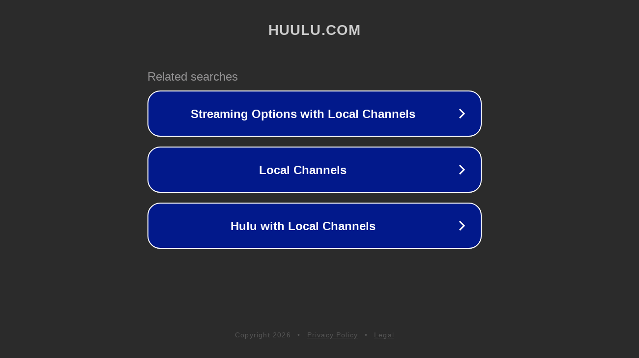

--- FILE ---
content_type: text/html; charset=utf-8
request_url: http://huulu.com/
body_size: 1030
content:
<!doctype html>
<html data-adblockkey="MFwwDQYJKoZIhvcNAQEBBQADSwAwSAJBANDrp2lz7AOmADaN8tA50LsWcjLFyQFcb/P2Txc58oYOeILb3vBw7J6f4pamkAQVSQuqYsKx3YzdUHCvbVZvFUsCAwEAAQ==_D9nb958JO4bY0wJH/Fd8FWZOXzBOV9/XYZ2do+L6Wl2XcVAB//1fJ6WL5XfUsbsiqDC2/fJ0Zopy8qYaB2ESBg==" lang="en" style="background: #2B2B2B;">
<head>
    <meta charset="utf-8">
    <meta name="viewport" content="width=device-width, initial-scale=1">
    <link rel="icon" href="[data-uri]">
    <link rel="preconnect" href="https://www.google.com" crossorigin>
</head>
<body>
<div id="target" style="opacity: 0"></div>
<script>window.park = "[base64]";</script>
<script src="/bLLuDHIzy.js"></script>
</body>
</html>
